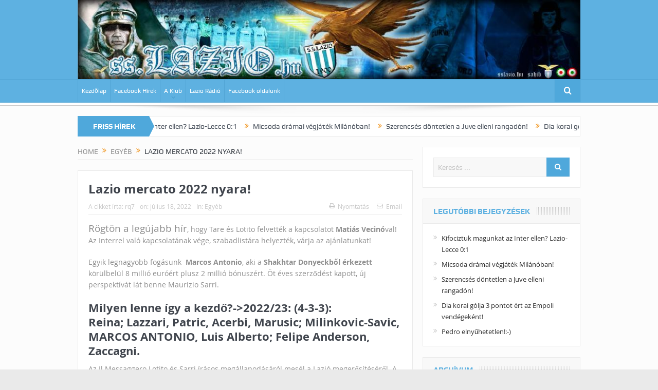

--- FILE ---
content_type: text/html; charset=UTF-8
request_url: https://sslazio.hu/2022/07/18/lazio-mercato-2022-nyara/
body_size: 66027
content:
<!DOCTYPE html>
<!--[if lt IE 7]>      <html class="no-js lt-ie9 lt-ie8 lt-ie7" lang="hu"> <![endif]-->
<!--[if IE 7]>         <html class="no-js lt-ie9 lt-ie8" lang="hu"> <![endif]-->
<!--[if IE 8]>         <html class="no-js lt-ie9" lang="hu"> <![endif]-->
<!--[if gt IE 8]><!--> <html class="no-js" lang="hu"> <!--<![endif]-->
    <head>
	<meta charset="UTF-8" />
        <meta http-equiv="X-UA-Compatible" content="IE=edge,chrome=1">
	<title>Lazio mercato 2022 nyara! - sslazio</title>
	<link rel="profile" href="https://gmpg.org/xfn/11">
	<link rel="pingback" href="https://sslazio.hu/xmlrpc.php">

<meta name="viewport" content="width=device-width, initial-scale=1, maximum-scale=1">
<link rel="shortcut icon" href="" />
<link rel="apple-touch-icon" href="https://sslazio.hu/wp-content/themes/goodnews5/apple-touch-icon-precomposed.png" />

<link rel="pingback" href="https://sslazio.hu/xmlrpc.php" />
        <!--[if lt IE 9]>
	<script src="https://sslazio.hu/wp-content/themes/goodnews5/framework/helpers/js/html5.js"></script>
	<script src="https://sslazio.hu/wp-content/themes/goodnews5/framework/helpers/js/IE9.js"></script>
	<![endif]-->
	<meta name='robots' content='index, follow, max-image-preview:large, max-snippet:-1, max-video-preview:-1' />

	<!-- This site is optimized with the Yoast SEO Premium plugin v21.0 (Yoast SEO v21.0) - https://yoast.com/wordpress/plugins/seo/ -->
	<link rel="canonical" href="https://sslazio.hu/2022/07/18/lazio-mercato-2022-nyara/" />
	<meta property="og:locale" content="hu_HU" />
	<meta property="og:type" content="article" />
	<meta property="og:title" content="Lazio mercato 2022 nyara!" />
	<meta property="og:description" content="Rögtön a legújabb hír, hogy Tare és Lotito felvették a kapcsolatot Matiás Vecinóval! Az Interrel való kapcsolatának vége, szabadlistára helyezték, várja az ajánlatunkat! Egyik legnagyobb fogásunk  Marcos Antonio, aki a Shakhtar Donyeckből érkezett körülbelül 8 millió euróért plusz 2 millió bónuszért. Öt éves szerződést kapott, új perspektívát lát benne Maurizio Sarri. Milyen lenne így a [&hellip;]" />
	<meta property="og:url" content="https://sslazio.hu/2022/07/18/lazio-mercato-2022-nyara/" />
	<meta property="og:site_name" content="sslazio" />
	<meta property="article:publisher" content="https://facebook.com/sslazio.hu" />
	<meta property="article:published_time" content="2022-07-18T10:21:44+00:00" />
	<meta name="author" content="rq7" />
	<meta name="twitter:card" content="summary_large_image" />
	<meta name="twitter:label1" content="Szerző:" />
	<meta name="twitter:data1" content="rq7" />
	<meta name="twitter:label2" content="Becsült olvasási idő" />
	<meta name="twitter:data2" content="2 perc" />
	<script type="application/ld+json" class="yoast-schema-graph">{"@context":"https://schema.org","@graph":[{"@type":"WebPage","@id":"https://sslazio.hu/2022/07/18/lazio-mercato-2022-nyara/","url":"https://sslazio.hu/2022/07/18/lazio-mercato-2022-nyara/","name":"Lazio mercato 2022 nyara! - sslazio","isPartOf":{"@id":"https://sslazio.hu/#website"},"datePublished":"2022-07-18T10:21:44+00:00","dateModified":"2022-07-18T10:21:44+00:00","author":{"@id":"https://sslazio.hu/#/schema/person/e5ac29d0e9b34c1d25bb25ea350de532"},"breadcrumb":{"@id":"https://sslazio.hu/2022/07/18/lazio-mercato-2022-nyara/#breadcrumb"},"inLanguage":"hu","potentialAction":[{"@type":"ReadAction","target":["https://sslazio.hu/2022/07/18/lazio-mercato-2022-nyara/"]}]},{"@type":"BreadcrumbList","@id":"https://sslazio.hu/2022/07/18/lazio-mercato-2022-nyara/#breadcrumb","itemListElement":[{"@type":"ListItem","position":1,"name":"Home","item":"https://sslazio.hu/"},{"@type":"ListItem","position":2,"name":"Lazio mercato 2022 nyara!"}]},{"@type":"WebSite","@id":"https://sslazio.hu/#website","url":"https://sslazio.hu/","name":"sslazio","description":"Magyarország Első Lazio Szurkolói Oldala és Közössége","potentialAction":[{"@type":"SearchAction","target":{"@type":"EntryPoint","urlTemplate":"https://sslazio.hu/?s={search_term_string}"},"query-input":"required name=search_term_string"}],"inLanguage":"hu"},{"@type":"Person","@id":"https://sslazio.hu/#/schema/person/e5ac29d0e9b34c1d25bb25ea350de532","name":"rq7","image":{"@type":"ImageObject","inLanguage":"hu","@id":"https://sslazio.hu/#/schema/person/image/","url":"https://secure.gravatar.com/avatar/bdc998c4835f8636f67168e3c504242e?s=96&d=mm&r=g","contentUrl":"https://secure.gravatar.com/avatar/bdc998c4835f8636f67168e3c504242e?s=96&d=mm&r=g","caption":"rq7"},"url":"https://sslazio.hu/author/rq7/"}]}</script>
	<!-- / Yoast SEO Premium plugin. -->


<link rel='dns-prefetch' href='//fonts.googleapis.com' />
<link rel="alternate" type="application/rss+xml" title="sslazio &raquo; hírcsatorna" href="https://sslazio.hu/feed/" />
<script type="text/javascript">
window._wpemojiSettings = {"baseUrl":"https:\/\/s.w.org\/images\/core\/emoji\/14.0.0\/72x72\/","ext":".png","svgUrl":"https:\/\/s.w.org\/images\/core\/emoji\/14.0.0\/svg\/","svgExt":".svg","source":{"concatemoji":"https:\/\/sslazio.hu\/wp-includes\/js\/wp-emoji-release.min.js?ver=6.3.7"}};
/*! This file is auto-generated */
!function(i,n){var o,s,e;function c(e){try{var t={supportTests:e,timestamp:(new Date).valueOf()};sessionStorage.setItem(o,JSON.stringify(t))}catch(e){}}function p(e,t,n){e.clearRect(0,0,e.canvas.width,e.canvas.height),e.fillText(t,0,0);var t=new Uint32Array(e.getImageData(0,0,e.canvas.width,e.canvas.height).data),r=(e.clearRect(0,0,e.canvas.width,e.canvas.height),e.fillText(n,0,0),new Uint32Array(e.getImageData(0,0,e.canvas.width,e.canvas.height).data));return t.every(function(e,t){return e===r[t]})}function u(e,t,n){switch(t){case"flag":return n(e,"\ud83c\udff3\ufe0f\u200d\u26a7\ufe0f","\ud83c\udff3\ufe0f\u200b\u26a7\ufe0f")?!1:!n(e,"\ud83c\uddfa\ud83c\uddf3","\ud83c\uddfa\u200b\ud83c\uddf3")&&!n(e,"\ud83c\udff4\udb40\udc67\udb40\udc62\udb40\udc65\udb40\udc6e\udb40\udc67\udb40\udc7f","\ud83c\udff4\u200b\udb40\udc67\u200b\udb40\udc62\u200b\udb40\udc65\u200b\udb40\udc6e\u200b\udb40\udc67\u200b\udb40\udc7f");case"emoji":return!n(e,"\ud83e\udef1\ud83c\udffb\u200d\ud83e\udef2\ud83c\udfff","\ud83e\udef1\ud83c\udffb\u200b\ud83e\udef2\ud83c\udfff")}return!1}function f(e,t,n){var r="undefined"!=typeof WorkerGlobalScope&&self instanceof WorkerGlobalScope?new OffscreenCanvas(300,150):i.createElement("canvas"),a=r.getContext("2d",{willReadFrequently:!0}),o=(a.textBaseline="top",a.font="600 32px Arial",{});return e.forEach(function(e){o[e]=t(a,e,n)}),o}function t(e){var t=i.createElement("script");t.src=e,t.defer=!0,i.head.appendChild(t)}"undefined"!=typeof Promise&&(o="wpEmojiSettingsSupports",s=["flag","emoji"],n.supports={everything:!0,everythingExceptFlag:!0},e=new Promise(function(e){i.addEventListener("DOMContentLoaded",e,{once:!0})}),new Promise(function(t){var n=function(){try{var e=JSON.parse(sessionStorage.getItem(o));if("object"==typeof e&&"number"==typeof e.timestamp&&(new Date).valueOf()<e.timestamp+604800&&"object"==typeof e.supportTests)return e.supportTests}catch(e){}return null}();if(!n){if("undefined"!=typeof Worker&&"undefined"!=typeof OffscreenCanvas&&"undefined"!=typeof URL&&URL.createObjectURL&&"undefined"!=typeof Blob)try{var e="postMessage("+f.toString()+"("+[JSON.stringify(s),u.toString(),p.toString()].join(",")+"));",r=new Blob([e],{type:"text/javascript"}),a=new Worker(URL.createObjectURL(r),{name:"wpTestEmojiSupports"});return void(a.onmessage=function(e){c(n=e.data),a.terminate(),t(n)})}catch(e){}c(n=f(s,u,p))}t(n)}).then(function(e){for(var t in e)n.supports[t]=e[t],n.supports.everything=n.supports.everything&&n.supports[t],"flag"!==t&&(n.supports.everythingExceptFlag=n.supports.everythingExceptFlag&&n.supports[t]);n.supports.everythingExceptFlag=n.supports.everythingExceptFlag&&!n.supports.flag,n.DOMReady=!1,n.readyCallback=function(){n.DOMReady=!0}}).then(function(){return e}).then(function(){var e;n.supports.everything||(n.readyCallback(),(e=n.source||{}).concatemoji?t(e.concatemoji):e.wpemoji&&e.twemoji&&(t(e.twemoji),t(e.wpemoji)))}))}((window,document),window._wpemojiSettings);
</script>
<style type="text/css">
img.wp-smiley,
img.emoji {
	display: inline !important;
	border: none !important;
	box-shadow: none !important;
	height: 1em !important;
	width: 1em !important;
	margin: 0 0.07em !important;
	vertical-align: -0.1em !important;
	background: none !important;
	padding: 0 !important;
}
</style>
	<link rel='stylesheet' id='layerslider-css' href='https://sslazio.hu/wp-content/plugins/LayerSlider/static/layerslider/css/layerslider.css?ver=6.8.4' type='text/css' media='all' />
<link rel='stylesheet' id='ls-google-fonts-css' href='https://fonts.googleapis.com/css?family=Lato:100,300,regular,700,900%7COpen+Sans:300%7CIndie+Flower:regular%7COswald:300,regular,700&#038;subset=latin%2Clatin-ext' type='text/css' media='all' />
<link rel='stylesheet' id='wp-block-library-css' href='https://sslazio.hu/wp-includes/css/dist/block-library/style.min.css?ver=6.3.7' type='text/css' media='all' />
<style id='classic-theme-styles-inline-css' type='text/css'>
/*! This file is auto-generated */
.wp-block-button__link{color:#fff;background-color:#32373c;border-radius:9999px;box-shadow:none;text-decoration:none;padding:calc(.667em + 2px) calc(1.333em + 2px);font-size:1.125em}.wp-block-file__button{background:#32373c;color:#fff;text-decoration:none}
</style>
<style id='global-styles-inline-css' type='text/css'>
body{--wp--preset--color--black: #000000;--wp--preset--color--cyan-bluish-gray: #abb8c3;--wp--preset--color--white: #ffffff;--wp--preset--color--pale-pink: #f78da7;--wp--preset--color--vivid-red: #cf2e2e;--wp--preset--color--luminous-vivid-orange: #ff6900;--wp--preset--color--luminous-vivid-amber: #fcb900;--wp--preset--color--light-green-cyan: #7bdcb5;--wp--preset--color--vivid-green-cyan: #00d084;--wp--preset--color--pale-cyan-blue: #8ed1fc;--wp--preset--color--vivid-cyan-blue: #0693e3;--wp--preset--color--vivid-purple: #9b51e0;--wp--preset--gradient--vivid-cyan-blue-to-vivid-purple: linear-gradient(135deg,rgba(6,147,227,1) 0%,rgb(155,81,224) 100%);--wp--preset--gradient--light-green-cyan-to-vivid-green-cyan: linear-gradient(135deg,rgb(122,220,180) 0%,rgb(0,208,130) 100%);--wp--preset--gradient--luminous-vivid-amber-to-luminous-vivid-orange: linear-gradient(135deg,rgba(252,185,0,1) 0%,rgba(255,105,0,1) 100%);--wp--preset--gradient--luminous-vivid-orange-to-vivid-red: linear-gradient(135deg,rgba(255,105,0,1) 0%,rgb(207,46,46) 100%);--wp--preset--gradient--very-light-gray-to-cyan-bluish-gray: linear-gradient(135deg,rgb(238,238,238) 0%,rgb(169,184,195) 100%);--wp--preset--gradient--cool-to-warm-spectrum: linear-gradient(135deg,rgb(74,234,220) 0%,rgb(151,120,209) 20%,rgb(207,42,186) 40%,rgb(238,44,130) 60%,rgb(251,105,98) 80%,rgb(254,248,76) 100%);--wp--preset--gradient--blush-light-purple: linear-gradient(135deg,rgb(255,206,236) 0%,rgb(152,150,240) 100%);--wp--preset--gradient--blush-bordeaux: linear-gradient(135deg,rgb(254,205,165) 0%,rgb(254,45,45) 50%,rgb(107,0,62) 100%);--wp--preset--gradient--luminous-dusk: linear-gradient(135deg,rgb(255,203,112) 0%,rgb(199,81,192) 50%,rgb(65,88,208) 100%);--wp--preset--gradient--pale-ocean: linear-gradient(135deg,rgb(255,245,203) 0%,rgb(182,227,212) 50%,rgb(51,167,181) 100%);--wp--preset--gradient--electric-grass: linear-gradient(135deg,rgb(202,248,128) 0%,rgb(113,206,126) 100%);--wp--preset--gradient--midnight: linear-gradient(135deg,rgb(2,3,129) 0%,rgb(40,116,252) 100%);--wp--preset--font-size--small: 13px;--wp--preset--font-size--medium: 20px;--wp--preset--font-size--large: 36px;--wp--preset--font-size--x-large: 42px;--wp--preset--spacing--20: 0.44rem;--wp--preset--spacing--30: 0.67rem;--wp--preset--spacing--40: 1rem;--wp--preset--spacing--50: 1.5rem;--wp--preset--spacing--60: 2.25rem;--wp--preset--spacing--70: 3.38rem;--wp--preset--spacing--80: 5.06rem;--wp--preset--shadow--natural: 6px 6px 9px rgba(0, 0, 0, 0.2);--wp--preset--shadow--deep: 12px 12px 50px rgba(0, 0, 0, 0.4);--wp--preset--shadow--sharp: 6px 6px 0px rgba(0, 0, 0, 0.2);--wp--preset--shadow--outlined: 6px 6px 0px -3px rgba(255, 255, 255, 1), 6px 6px rgba(0, 0, 0, 1);--wp--preset--shadow--crisp: 6px 6px 0px rgba(0, 0, 0, 1);}:where(.is-layout-flex){gap: 0.5em;}:where(.is-layout-grid){gap: 0.5em;}body .is-layout-flow > .alignleft{float: left;margin-inline-start: 0;margin-inline-end: 2em;}body .is-layout-flow > .alignright{float: right;margin-inline-start: 2em;margin-inline-end: 0;}body .is-layout-flow > .aligncenter{margin-left: auto !important;margin-right: auto !important;}body .is-layout-constrained > .alignleft{float: left;margin-inline-start: 0;margin-inline-end: 2em;}body .is-layout-constrained > .alignright{float: right;margin-inline-start: 2em;margin-inline-end: 0;}body .is-layout-constrained > .aligncenter{margin-left: auto !important;margin-right: auto !important;}body .is-layout-constrained > :where(:not(.alignleft):not(.alignright):not(.alignfull)){max-width: var(--wp--style--global--content-size);margin-left: auto !important;margin-right: auto !important;}body .is-layout-constrained > .alignwide{max-width: var(--wp--style--global--wide-size);}body .is-layout-flex{display: flex;}body .is-layout-flex{flex-wrap: wrap;align-items: center;}body .is-layout-flex > *{margin: 0;}body .is-layout-grid{display: grid;}body .is-layout-grid > *{margin: 0;}:where(.wp-block-columns.is-layout-flex){gap: 2em;}:where(.wp-block-columns.is-layout-grid){gap: 2em;}:where(.wp-block-post-template.is-layout-flex){gap: 1.25em;}:where(.wp-block-post-template.is-layout-grid){gap: 1.25em;}.has-black-color{color: var(--wp--preset--color--black) !important;}.has-cyan-bluish-gray-color{color: var(--wp--preset--color--cyan-bluish-gray) !important;}.has-white-color{color: var(--wp--preset--color--white) !important;}.has-pale-pink-color{color: var(--wp--preset--color--pale-pink) !important;}.has-vivid-red-color{color: var(--wp--preset--color--vivid-red) !important;}.has-luminous-vivid-orange-color{color: var(--wp--preset--color--luminous-vivid-orange) !important;}.has-luminous-vivid-amber-color{color: var(--wp--preset--color--luminous-vivid-amber) !important;}.has-light-green-cyan-color{color: var(--wp--preset--color--light-green-cyan) !important;}.has-vivid-green-cyan-color{color: var(--wp--preset--color--vivid-green-cyan) !important;}.has-pale-cyan-blue-color{color: var(--wp--preset--color--pale-cyan-blue) !important;}.has-vivid-cyan-blue-color{color: var(--wp--preset--color--vivid-cyan-blue) !important;}.has-vivid-purple-color{color: var(--wp--preset--color--vivid-purple) !important;}.has-black-background-color{background-color: var(--wp--preset--color--black) !important;}.has-cyan-bluish-gray-background-color{background-color: var(--wp--preset--color--cyan-bluish-gray) !important;}.has-white-background-color{background-color: var(--wp--preset--color--white) !important;}.has-pale-pink-background-color{background-color: var(--wp--preset--color--pale-pink) !important;}.has-vivid-red-background-color{background-color: var(--wp--preset--color--vivid-red) !important;}.has-luminous-vivid-orange-background-color{background-color: var(--wp--preset--color--luminous-vivid-orange) !important;}.has-luminous-vivid-amber-background-color{background-color: var(--wp--preset--color--luminous-vivid-amber) !important;}.has-light-green-cyan-background-color{background-color: var(--wp--preset--color--light-green-cyan) !important;}.has-vivid-green-cyan-background-color{background-color: var(--wp--preset--color--vivid-green-cyan) !important;}.has-pale-cyan-blue-background-color{background-color: var(--wp--preset--color--pale-cyan-blue) !important;}.has-vivid-cyan-blue-background-color{background-color: var(--wp--preset--color--vivid-cyan-blue) !important;}.has-vivid-purple-background-color{background-color: var(--wp--preset--color--vivid-purple) !important;}.has-black-border-color{border-color: var(--wp--preset--color--black) !important;}.has-cyan-bluish-gray-border-color{border-color: var(--wp--preset--color--cyan-bluish-gray) !important;}.has-white-border-color{border-color: var(--wp--preset--color--white) !important;}.has-pale-pink-border-color{border-color: var(--wp--preset--color--pale-pink) !important;}.has-vivid-red-border-color{border-color: var(--wp--preset--color--vivid-red) !important;}.has-luminous-vivid-orange-border-color{border-color: var(--wp--preset--color--luminous-vivid-orange) !important;}.has-luminous-vivid-amber-border-color{border-color: var(--wp--preset--color--luminous-vivid-amber) !important;}.has-light-green-cyan-border-color{border-color: var(--wp--preset--color--light-green-cyan) !important;}.has-vivid-green-cyan-border-color{border-color: var(--wp--preset--color--vivid-green-cyan) !important;}.has-pale-cyan-blue-border-color{border-color: var(--wp--preset--color--pale-cyan-blue) !important;}.has-vivid-cyan-blue-border-color{border-color: var(--wp--preset--color--vivid-cyan-blue) !important;}.has-vivid-purple-border-color{border-color: var(--wp--preset--color--vivid-purple) !important;}.has-vivid-cyan-blue-to-vivid-purple-gradient-background{background: var(--wp--preset--gradient--vivid-cyan-blue-to-vivid-purple) !important;}.has-light-green-cyan-to-vivid-green-cyan-gradient-background{background: var(--wp--preset--gradient--light-green-cyan-to-vivid-green-cyan) !important;}.has-luminous-vivid-amber-to-luminous-vivid-orange-gradient-background{background: var(--wp--preset--gradient--luminous-vivid-amber-to-luminous-vivid-orange) !important;}.has-luminous-vivid-orange-to-vivid-red-gradient-background{background: var(--wp--preset--gradient--luminous-vivid-orange-to-vivid-red) !important;}.has-very-light-gray-to-cyan-bluish-gray-gradient-background{background: var(--wp--preset--gradient--very-light-gray-to-cyan-bluish-gray) !important;}.has-cool-to-warm-spectrum-gradient-background{background: var(--wp--preset--gradient--cool-to-warm-spectrum) !important;}.has-blush-light-purple-gradient-background{background: var(--wp--preset--gradient--blush-light-purple) !important;}.has-blush-bordeaux-gradient-background{background: var(--wp--preset--gradient--blush-bordeaux) !important;}.has-luminous-dusk-gradient-background{background: var(--wp--preset--gradient--luminous-dusk) !important;}.has-pale-ocean-gradient-background{background: var(--wp--preset--gradient--pale-ocean) !important;}.has-electric-grass-gradient-background{background: var(--wp--preset--gradient--electric-grass) !important;}.has-midnight-gradient-background{background: var(--wp--preset--gradient--midnight) !important;}.has-small-font-size{font-size: var(--wp--preset--font-size--small) !important;}.has-medium-font-size{font-size: var(--wp--preset--font-size--medium) !important;}.has-large-font-size{font-size: var(--wp--preset--font-size--large) !important;}.has-x-large-font-size{font-size: var(--wp--preset--font-size--x-large) !important;}
.wp-block-navigation a:where(:not(.wp-element-button)){color: inherit;}
:where(.wp-block-post-template.is-layout-flex){gap: 1.25em;}:where(.wp-block-post-template.is-layout-grid){gap: 1.25em;}
:where(.wp-block-columns.is-layout-flex){gap: 2em;}:where(.wp-block-columns.is-layout-grid){gap: 2em;}
.wp-block-pullquote{font-size: 1.5em;line-height: 1.6;}
</style>
<link rel='stylesheet' id='plugins-css' href='https://sslazio.hu/wp-content/themes/goodnews5/css/plugins.css?ver=6.3.7' type='text/css' media='all' />
<link rel='stylesheet' id='main-css' href='https://sslazio.hu/wp-content/themes/goodnews5/css/main.css?ver=6.3.7' type='text/css' media='all' />
<link rel='stylesheet' id='responsive-css' href='https://sslazio.hu/wp-content/themes/goodnews5/css/media.css?ver=6.3.7' type='text/css' media='all' />
<link rel='stylesheet' id='style-css' href='https://sslazio.hu/wp-content/themes/goodnews5/style.css?ver=6.3.7' type='text/css' media='all' />
<link rel='stylesheet' id='black-style-css' href='https://sslazio.hu/wp-content/themes/goodnews5/css/blue.css?ver=6.3.7' type='text/css' media='all' />
<script type='text/javascript' id='layerslider-greensock-js-extra'>
/* <![CDATA[ */
var LS_Meta = {"v":"6.8.4"};
/* ]]> */
</script>
<script type='text/javascript' src='https://sslazio.hu/wp-content/plugins/LayerSlider/static/layerslider/js/greensock.js?ver=1.19.0' id='layerslider-greensock-js'></script>
<script type='text/javascript' src='https://sslazio.hu/wp-includes/js/jquery/jquery.min.js?ver=3.7.0' id='jquery-core-js'></script>
<script type='text/javascript' src='https://sslazio.hu/wp-includes/js/jquery/jquery-migrate.min.js?ver=3.4.1' id='jquery-migrate-js'></script>
<script type='text/javascript' src='https://sslazio.hu/wp-content/plugins/LayerSlider/static/layerslider/js/layerslider.kreaturamedia.jquery.js?ver=6.8.4' id='layerslider-js'></script>
<script type='text/javascript' src='https://sslazio.hu/wp-content/plugins/LayerSlider/static/layerslider/js/layerslider.transitions.js?ver=6.8.4' id='layerslider-transitions-js'></script>
<script></script><meta name="generator" content="Powered by LayerSlider 6.8.4 - Multi-Purpose, Responsive, Parallax, Mobile-Friendly Slider Plugin for WordPress." />
<!-- LayerSlider updates and docs at: https://layerslider.kreaturamedia.com -->
<link rel="https://api.w.org/" href="https://sslazio.hu/wp-json/" /><link rel="alternate" type="application/json" href="https://sslazio.hu/wp-json/wp/v2/posts/3481" /><link rel="EditURI" type="application/rsd+xml" title="RSD" href="https://sslazio.hu/xmlrpc.php?rsd" />
<meta name="generator" content="WordPress 6.3.7" />
<link rel='shortlink' href='https://sslazio.hu/?p=3481' />
<link rel="alternate" type="application/json+oembed" href="https://sslazio.hu/wp-json/oembed/1.0/embed?url=https%3A%2F%2Fsslazio.hu%2F2022%2F07%2F18%2Flazio-mercato-2022-nyara%2F" />
<link rel="alternate" type="text/xml+oembed" href="https://sslazio.hu/wp-json/oembed/1.0/embed?url=https%3A%2F%2Fsslazio.hu%2F2022%2F07%2F18%2Flazio-mercato-2022-nyara%2F&#038;format=xml" />
<meta name="generator" content="Powered by WPBakery Page Builder - drag and drop page builder for WordPress."/>
<link rel="icon" href="https://sslazio.hu/wp-content/uploads/2017/03/cropped-laziofej-32x32.jpg" sizes="32x32" />
<link rel="icon" href="https://sslazio.hu/wp-content/uploads/2017/03/cropped-laziofej-192x192.jpg" sizes="192x192" />
<link rel="apple-touch-icon" href="https://sslazio.hu/wp-content/uploads/2017/03/cropped-laziofej-180x180.jpg" />
<meta name="msapplication-TileImage" content="https://sslazio.hu/wp-content/uploads/2017/03/cropped-laziofej-270x270.jpg" />
<style type="text/css" title="dynamic-css" class="options-output">body{color:#8e8e8e;}</style><style type="text/css">
    
.header > .inner, .header .logo {
line-height: 154px;
height: 154px;
}
/* Category background */
</style>
<noscript><style> .wpb_animate_when_almost_visible { opacity: 1; }</style></noscript>    </head>
    <body data-rsssl=1 class="post-template-default single single-post postid-3481 single-format-standard right-sidebar singular layout-boxed fade-imgs-in-appear navigation_highlight_ancestor ticker_has_live_time time_in_twelve_format smooth_scroll_enable wpb-js-composer js-comp-ver-7.0 vc_responsive" itemscope="itemscope" itemtype="http://schema.org/WebPage">
    
        <!--[if lt IE 7]>
            <p class="browsehappy">You are using an <strong>outdated</strong> browser. Please <a href="http://browsehappy.com/">upgrade your browser</a> to improve your experience.</p>
        <![endif]-->
        <div class="boxed-wrap clearfix">
	    <div id="header-wrapper">
                                    <header class="header " itemscope="itemscope" itemtype="http://schema.org/WPHeader" role="banner">
                <div class="inner">
						                    <div class="logo">
					                    <a href="https://sslazio.hu">
		                                                    <img src="https://sslazio.hu/wp-content/uploads/2017/03/laziofej.jpg" alt="sslazio" width="1021" height="163" />
                                                                    <img class="mom_retina_logo" src="https://sslazio.hu/wp-content/uploads/2017/03/laziofej.jpg" width="1021" height="163" alt="sslazio" />
                        		                    </a>

					
                    </div>
                                        <div class="header-right">
                                  		<div class="mom-e3lanat-wrap  ">
	<div class="mom-e3lanat " style="">
		<div class="mom-e3lanat-inner">
		
		</div>
	</div>	<!--Mom ads-->
	</div>
                    </div> <!--header right-->
                    
                <div class="clear"></div>
                </div>
            </header>
	    	    </div> <!--header wrap-->
                                    <nav id="navigation" itemtype="http://schema.org/SiteNavigationElement" itemscope="itemscope" role="navigation" class="dd-effect-slide ">
                <div class="navigation-inner">
                <div class="inner">
                                                                <ul id="menu-primary-menu" class="main-menu mom_visibility_desktop"><li id="menu-item-1345" class="menu-item menu-item-type-custom menu-item-object-custom menu-item-home mom_default_menu_item menu-item-depth-0"><a href="https://sslazio.hu/">Kezdőlap</a></li>
<li id="menu-item-1346" class="menu-item menu-item-type-post_type menu-item-object-page mom_default_menu_item menu-item-depth-0"><a href="https://sslazio.hu/sslazio-facebook-hirek/">Facebook Hírek</a></li>
<li id="menu-item-1347" class="menu-item menu-item-type-post_type menu-item-object-page menu-item-has-children menu-parent-item mom_default_menu_item menu-item-depth-0"><a href="https://sslazio.hu/a-klub/">A Klub</a>
<ul class="sub-menu ">
	<li id="menu-item-1348" class="menu-item menu-item-type-post_type menu-item-object-page mom_default_menu_item active menu-item-depth-1"><a href="https://sslazio.hu/a-klub/eletrajzok/">Életrajzok</a></li>
	<li id="menu-item-1349" class="menu-item menu-item-type-post_type menu-item-object-page mom_default_menu_item menu-item-depth-1"><a href="https://sslazio.hu/a-klub/formello/">Formello</a></li>
	<li id="menu-item-1350" class="menu-item menu-item-type-post_type menu-item-object-page mom_default_menu_item menu-item-depth-1"><a href="https://sslazio.hu/a-klub/stadio-olimpico/">Stadio Olimpico</a></li>
	<li id="menu-item-1351" class="menu-item menu-item-type-post_type menu-item-object-page mom_default_menu_item menu-item-depth-1"><a href="https://sslazio.hu/a-klub/tortenelem/">Történelem</a></li>
	<li id="menu-item-1352" class="menu-item menu-item-type-post_type menu-item-object-page mom_default_menu_item menu-item-depth-1"><a href="https://sslazio.hu/a-klub/trofea-vitrin/">Trófea vitrin</a></li>
	<li id="menu-item-1353" class="menu-item menu-item-type-post_type menu-item-object-page mom_default_menu_item menu-item-depth-1"><a href="https://sslazio.hu/a-szurkolok/">A szurkolók</a></li>
	<li id="menu-item-1354" class="menu-item menu-item-type-post_type menu-item-object-page mom_default_menu_item menu-item-depth-1"><a href="https://sslazio.hu/a-szurkolok/a-lazialita/">A Lazialitá</a></li>
	<li id="menu-item-1355" class="menu-item menu-item-type-post_type menu-item-object-page mom_default_menu_item menu-item-depth-1"><a href="https://sslazio.hu/a-szurkolok/barat-vagy-ellenseg/">Barát vagy ellenség?</a></li>
	<li id="menu-item-1356" class="menu-item menu-item-type-post_type menu-item-object-page mom_default_menu_item menu-item-depth-1"><a href="https://sslazio.hu/a-szurkolok/curva-nord/">Curva Nord</a></li>
	<li id="menu-item-1357" class="menu-item menu-item-type-post_type menu-item-object-page mom_default_menu_item menu-item-depth-1"><a href="https://sslazio.hu/a-szurkolok/dalszovegek/">Dalszövegek</a></li>
	<li id="menu-item-1358" class="menu-item menu-item-type-post_type menu-item-object-page mom_default_menu_item menu-item-depth-1"><a href="https://sslazio.hu/a-szurkolok/derby-della-capitale/">Derby Della Capitale</a></li>
	<li id="menu-item-1359" class="menu-item menu-item-type-post_type menu-item-object-page mom_default_menu_item menu-item-depth-1"><a href="https://sslazio.hu/a-szurkolok/gabriele-sandri/">Gabriele Sandri</a></li>
	<li id="menu-item-1360" class="menu-item menu-item-type-post_type menu-item-object-page mom_default_menu_item menu-item-depth-1"><a href="https://sslazio.hu/a-szurkolok/irriducibili/">Irriducibili</a></li>
	<li id="menu-item-1361" class="menu-item menu-item-type-post_type menu-item-object-page mom_default_menu_item menu-item-depth-1"><a href="https://sslazio.hu/a-szurkolok/szurkoloi-csoportok-1970-2010/">Szurkolói csoportok [1970-2010]</a></li>
	<li id="menu-item-1362" class="menu-item menu-item-type-post_type menu-item-object-page mom_default_menu_item menu-item-depth-1"><a href="https://sslazio.hu/a-szurkolok/vincenzo-paparelli/">Vincenzo Paparelli</a></li>
</ul>
<i class='responsive-caret'></i>
</li>
<li id="menu-item-1363" class="menu-item menu-item-type-post_type menu-item-object-page mom_default_menu_item menu-item-depth-0"><a href="https://sslazio.hu/lazio-radio/">Lazio Rádió</a></li>
<li id="menu-item-1364" class="menu-item menu-item-type-post_type menu-item-object-page mom_default_menu_item menu-item-depth-0"><a href="https://sslazio.hu/facebook-oldalunk/">Facebook oldalunk</a></li>
</ul>                                                                <div class="device-menu-wrap mom_visibility_device">
                        <div id="menu-holder" class="device-menu-holder">
                            <i class="fa-icon-align-justify mh-icon"></i> <span class="the_menu_holder_area"><i class="dmh-icon"></i>Menu</span><i class="mh-caret"></i>
                        </div>
                        <ul id="menu-primary-menu-1" class="device-menu mom_visibility_device"><li id="menu-item-1345" class="menu-item menu-item-type-custom menu-item-object-custom menu-item-home mom_default_menu_item menu-item-depth-0"><a href="https://sslazio.hu/">Kezdőlap</a></li>
<li id="menu-item-1346" class="menu-item menu-item-type-post_type menu-item-object-page mom_default_menu_item menu-item-depth-0"><a href="https://sslazio.hu/sslazio-facebook-hirek/">Facebook Hírek</a></li>
<li id="menu-item-1347" class="menu-item menu-item-type-post_type menu-item-object-page menu-item-has-children menu-parent-item mom_default_menu_item menu-item-depth-0"><a href="https://sslazio.hu/a-klub/">A Klub</a>
<ul class="sub-menu ">
	<li id="menu-item-1348" class="menu-item menu-item-type-post_type menu-item-object-page mom_default_menu_item active menu-item-depth-1"><a href="https://sslazio.hu/a-klub/eletrajzok/">Életrajzok</a></li>
	<li id="menu-item-1349" class="menu-item menu-item-type-post_type menu-item-object-page mom_default_menu_item menu-item-depth-1"><a href="https://sslazio.hu/a-klub/formello/">Formello</a></li>
	<li id="menu-item-1350" class="menu-item menu-item-type-post_type menu-item-object-page mom_default_menu_item menu-item-depth-1"><a href="https://sslazio.hu/a-klub/stadio-olimpico/">Stadio Olimpico</a></li>
	<li id="menu-item-1351" class="menu-item menu-item-type-post_type menu-item-object-page mom_default_menu_item menu-item-depth-1"><a href="https://sslazio.hu/a-klub/tortenelem/">Történelem</a></li>
	<li id="menu-item-1352" class="menu-item menu-item-type-post_type menu-item-object-page mom_default_menu_item menu-item-depth-1"><a href="https://sslazio.hu/a-klub/trofea-vitrin/">Trófea vitrin</a></li>
	<li id="menu-item-1353" class="menu-item menu-item-type-post_type menu-item-object-page mom_default_menu_item menu-item-depth-1"><a href="https://sslazio.hu/a-szurkolok/">A szurkolók</a></li>
	<li id="menu-item-1354" class="menu-item menu-item-type-post_type menu-item-object-page mom_default_menu_item menu-item-depth-1"><a href="https://sslazio.hu/a-szurkolok/a-lazialita/">A Lazialitá</a></li>
	<li id="menu-item-1355" class="menu-item menu-item-type-post_type menu-item-object-page mom_default_menu_item menu-item-depth-1"><a href="https://sslazio.hu/a-szurkolok/barat-vagy-ellenseg/">Barát vagy ellenség?</a></li>
	<li id="menu-item-1356" class="menu-item menu-item-type-post_type menu-item-object-page mom_default_menu_item menu-item-depth-1"><a href="https://sslazio.hu/a-szurkolok/curva-nord/">Curva Nord</a></li>
	<li id="menu-item-1357" class="menu-item menu-item-type-post_type menu-item-object-page mom_default_menu_item menu-item-depth-1"><a href="https://sslazio.hu/a-szurkolok/dalszovegek/">Dalszövegek</a></li>
	<li id="menu-item-1358" class="menu-item menu-item-type-post_type menu-item-object-page mom_default_menu_item menu-item-depth-1"><a href="https://sslazio.hu/a-szurkolok/derby-della-capitale/">Derby Della Capitale</a></li>
	<li id="menu-item-1359" class="menu-item menu-item-type-post_type menu-item-object-page mom_default_menu_item menu-item-depth-1"><a href="https://sslazio.hu/a-szurkolok/gabriele-sandri/">Gabriele Sandri</a></li>
	<li id="menu-item-1360" class="menu-item menu-item-type-post_type menu-item-object-page mom_default_menu_item menu-item-depth-1"><a href="https://sslazio.hu/a-szurkolok/irriducibili/">Irriducibili</a></li>
	<li id="menu-item-1361" class="menu-item menu-item-type-post_type menu-item-object-page mom_default_menu_item menu-item-depth-1"><a href="https://sslazio.hu/a-szurkolok/szurkoloi-csoportok-1970-2010/">Szurkolói csoportok [1970-2010]</a></li>
	<li id="menu-item-1362" class="menu-item menu-item-type-post_type menu-item-object-page mom_default_menu_item menu-item-depth-1"><a href="https://sslazio.hu/a-szurkolok/vincenzo-paparelli/">Vincenzo Paparelli</a></li>
</ul>
<i class='responsive-caret'></i>
</li>
<li id="menu-item-1363" class="menu-item menu-item-type-post_type menu-item-object-page mom_default_menu_item menu-item-depth-0"><a href="https://sslazio.hu/lazio-radio/">Lazio Rádió</a></li>
<li id="menu-item-1364" class="menu-item menu-item-type-post_type menu-item-object-page mom_default_menu_item menu-item-depth-0"><a href="https://sslazio.hu/facebook-oldalunk/">Facebook oldalunk</a></li>
</ul>                        </div>
                                            		    <div class="nav-buttons">
                                        		                        <span class="nav-button nav-search">
                        <i class="fa-icon-search"></i>
                    </span>
                    <div class="nb-inner-wrap search-wrap border-box">
                        <div class="nb-inner sw-inner">
                        <div class="search-form mom-search-form">
                            <form method="get" action="https://sslazio.hu">
                                <input class="sf" type="text" placeholder="Keresés ..." autocomplete="off" name="s">
                                <button class="button" type="submit"><i class="fa-icon-search"></i></button>
                            </form>
                            <span class="sf-loading"><img src="https://sslazio.hu/wp-content/themes/goodnews5/images/ajax-search-nav.gif" alt="loading..." width="16" height="16"></span>
                        </div>
                    <div class="ajax_search_results">
                    </div> <!--ajax search results-->
                    </div> <!--sw inner-->
                    </div> <!--search wrap-->
                    
        		    </div> <!--nav-buttons-->

                </div>
                </div> <!--nav inner-->
            </nav> <!--Navigation-->
            	    <div class="boxed-content-wrapper clearfix">
                        <div class="nav-shaddow"></div>
                         <div style="margin-top:-17px; margin-bottom:20px;"></div>
            
            <div class="inner">
                        
        <div class="breaking-news">
    <div class="the_ticker" style="margin:0;">
    <div class="bn-title"><span>FRISS HÍREK</span></div>
    <div class="news-ticker " data-timeout="5000">
        <ul>
            <li><i class="fa-icon-double-angle-right"></i><a href="https://sslazio.hu/2025/05/28/kifociztuk-magunkat-az-inter-ellen-lazio-lecce-01/">Kifociztuk magunkat az Inter ellen? Lazio-Lecce 0:1</a></li>
            <li><i class="fa-icon-double-angle-right"></i><a href="https://sslazio.hu/2025/05/20/micsoda-dramai-vegjatek-milanoban/">Micsoda drámai végjáték Milánóban!</a></li>
            <li><i class="fa-icon-double-angle-right"></i><a href="https://sslazio.hu/2025/05/12/szerencses-dontetlen-a-juve-elleni-rangadon/">Szerencsés döntetlen a Juve elleni rangadón!</a></li>
            <li><i class="fa-icon-double-angle-right"></i><a href="https://sslazio.hu/2025/05/05/dia-korai-golja-3-pontot-ert-az-empoli-vendegekent/">Dia korai gólja 3 pontot ért az Empoli vendégeként!</a></li>
            <li><i class="fa-icon-double-angle-right"></i><a href="https://sslazio.hu/2025/04/29/pedro-elnyuhetetlen/">Pedro elnyűhetetlen!:-)</a></li>
            <li><i class="fa-icon-double-angle-right"></i><a href="https://sslazio.hu/2025/04/14/1-1-s-dontetlennel-zarult-a-romai-derbi/">1-1-s döntetlennel zárult a római derbi!</a></li>
            <li><i class="fa-icon-double-angle-right"></i><a href="https://sslazio.hu/2025/04/11/europa-liga-meglegyintett-a-kieses-szele-bennunket-a-negyeddontoben/">Európa Liga: Meglegyintett a kiesés szele bennünket a negyeddöntőben!</a></li>
            <li><i class="fa-icon-double-angle-right"></i><a href="https://sslazio.hu/2025/04/07/atalanta-lazio-0-1-isaksen-beall-es-golt-rug/">Atalanta-Lazio 0-1: Isaksen beáll és gólt rúg!</a></li>
            <li><i class="fa-icon-double-angle-right"></i><a href="https://sslazio.hu/2025/04/01/tavolodik-a-bl-hely-pontot-veszitettunk-a-toro-ellen-otthon/">Távolodik a BL hely, pontot veszítettünk a Toro ellen otthon!</a></li>
            <li><i class="fa-icon-double-angle-right"></i><a href="https://sslazio.hu/2025/03/17/megsemmisito-vereseg-bolognaban/">Megsemmisítő vereség Bolognában!</a></li>
        </ul>
    </div> <!--news ticker-->
    </div>
        </div> <!--breaking news-->
            </div>
    <div class="inner">
        
                            <div class="main_container">
           <div class="main-col">
                                <div class="category-title">
                        <div class="mom_breadcrumb breadcrumb breadcrumbs"><div class="breadcrumbs-plus">
<span itemscope itemtype="http://data-vocabulary.org/Breadcrumb"><a itemprop="url" href="https://sslazio.hu/" class="home"><span itemprop="title">Home</span></a></span> <span class='separator'><i class="sep fa-icon-double-angle-right"></i></span> <span itemscope itemtype="http://data-vocabulary.org/Breadcrumb"><a itemprop="url" href="https://sslazio.hu/category/egyeb/" title="Egyéb"><span itemprop="title">Egyéb</span></a></span> <span class='separator'><i class="sep fa-icon-double-angle-right"></i></span> <span itemprop="name">Lazio mercato 2022 nyara!</span></div></div>                </div>
                                        <div class="base-box blog-post p-single bp-horizontal-share post-3481 post type-post status-publish format-standard category-egyeb"itemscope itemtype="http://schema.org/Article">
  <meta itemscope itemprop="mainEntityOfPage"  itemType="https://schema.org/WebPage" itemid="https://sslazio.hu/2022/07/18/lazio-mercato-2022-nyara/"/>

  <div itemprop="publisher" itemscope itemtype="https://schema.org/Organization">
    <div itemprop="logo" itemscope itemtype="https://schema.org/ImageObject">
      <meta itemprop="url" content="https://sslazio.hu/wp-content/uploads/2017/03/laziofej.jpg">
      <meta itemprop="width" content="1021">
      <meta itemprop="height" content="163">
    </div>
        <meta itemprop="name" content="sslazio">
  </div>
  <meta itemprop="datePublished" content="2022-07-18T10:21:44+02:00"/>
  <meta itemprop="dateModified" content="2022-07-18T10:21:44+02:00"/>


                                   <h1 class="post-tile entry-title" itemprop="headline">Lazio mercato 2022 nyara!</h1>
<div class="mom-post-meta single-post-meta"><span class="author vcard" itemprop="author" itemscope itemtype="https://schema.org/Person">A cikket írta: <span class="fn" itemprop="name"><a href="https://sslazio.hu/author/rq7/">rq7</a></span></span><span>on: <time datetime="2022-07-18T10:21:44+02:00" class="updated">július 18, 2022</time></span><span>In: <a href="https://sslazio.hu/category/egyeb/" title="View all posts in Egyéb">Egyéb</a></span><span></span><div class="post-tools"><a href="javascript:window.print()" rel="nofollow" class="print"><i class="fa-icon-print"> </i>Nyomtatás</a><a href="mailto:?subject=Lazio mercato 2022 nyara!&body=Lazio mercato 2022 nyara! https://sslazio.hu/2022/07/18/lazio-mercato-2022-nyara/" rel="nofollow" class="email"><i class="fa-icon-envelope"> </i>Email</a></div></div><div class="entry-content">
            <p><span style="font-size: 14pt">Rögtön a legújabb hír</span>, hogy Tare és Lotito felvették a kapcsolatot <strong>Matiás Vecinó</strong>val! A<span><span class="">z Interrel való kapcsolatának vége, szabadlistára helyezték, várja az ajánlatunkat!</span></span></p>
<p>Egyik legnagyobb fogásunk <span class=""> </span><strong><span class="">Marcos Antonio</span></strong><span class="">, aki a </span><strong><span class="">Shakhtar Donyeckből érkezett </span></strong>körülbelül 8 millió euróért plusz 2 millió bónuszért. Öt éves szerződést kapott, új perspektívát lát benne Maurizio Sarri.</p>
<h3><span><span class="">Milyen lenne így a kezdő?-&gt;2022/23: </span></span><span>(4-3-3): Reina; Lazzari, Patric, Acerbi, Marusic; Milinkovic-Savic, MARCOS ANTONIO, Luis Alberto; <span class="">Felipe Anderson, Zaccagni.</span></span></h3>
<p><span>Az Il Messaggero Lotito és Sarri írásos megállapodásáról mesél a Lazió megerősítéséről. A már megérkezett neveken kívül &#8222;van még két nagy név&#8221; a titkos listán. Az első Ivan </span><strong><span>Ilic</span></strong><span> , akit már 15 millióért blokkoltak Luis Alberto pótlásaként. És meglepő módon ott van még a </span><strong><span>Zielinski</span></strong><span>, a nagy csapás Milinkovic eladása esetén: Lotito már beszélt erről De Laurentiis-szel, kész eladni </span><strong><span>25-30 millió</span></strong><span> euróért. (Sarri nem aggódik, hiszen a lengyelt már ismeri)</span></p>
<p>Akik itt vannak még és 2027-ig alá is írtak: <strong>Alessio Romagnioli</strong> a Milanból ingyen, <strong>Nicolo Casale</strong> 7 millió euróért jött a Veronától, plusz 3 millió bónusz, <strong>Mario Gila</strong> 6 millióért jött a Realtól, bónusz nélkül és a kapus <strong>Luis Maximiano</strong>, aki 9 millióért jött a Granadából.</p>
<p>FORZA LAZIO</p>
      

    
       <div class="mom-social-share ss-horizontal border-box php-share" data-id="3481">
                    <div class="ss-icon facebook">
                <a href="#" onclick="window.open('http://www.facebook.com/sharer/sharer.php?u=https://sslazio.hu/2022/07/18/lazio-mercato-2022-nyara/', 'Share This', 'menubar=no,toolbar=no,resizable=no,scrollbars=no, width=600,height=455');"><span class="icon"><i class="fa-icon-facebook"></i>Share</span></a>
                <span class="count">0</span>
            </div> <!--icon-->
        
                    <div class="ss-icon twitter">
                <a href="http://twitter.com/share?text=Lazio mercato 2022 nyara!&url=https://sslazio.hu/2022/07/18/lazio-mercato-2022-nyara/" onclick="window.open(this.href, 'Post this on twitter', 'menubar=no,toolbar=no,resizable=no,scrollbars=no,width=600,height=455');"><span class="icon"><i class="fa-icon-twitter"></i>Tweet</span></a>
            </div> <!--icon-->
                                    <div class="ss-icon linkedin">
                <a href="#"
onclick="javascript:window.open('http://www.linkedin.com/shareArticle?mini=true&url=https://sslazio.hu/2022/07/18/lazio-mercato-2022-nyara/&title=Lazio mercato 2022 nyara!&source=https%3A%2F%2Fsslazio.hu', '', 'menubar=no,toolbar=no,resizable=no,scrollbars=no,height=455,width=600');return false;"><span class="icon"><i class="fa-icon-linkedin"></i>Share</span></a>
                <span class="count"></span>
            </div> <!--icon-->
                            <div class="ss-icon pinterest">
                <a href="http://pinterest.com/pin/create/bookmarklet/?media=&amp;
url=https://sslazio.hu/2022/07/18/lazio-mercato-2022-nyara/&amp;
is_video=false&amp;description=Lazio mercato 2022 nyara!"
onclick="javascript:window.open(this.href, '_blank', 'menubar=no,toolbar=no,resizable=no,scrollbars=no,height=455,width=600');return false;"><span class="icon"><i class="fa-icon-pinterest"></i>Share</span></a>
                <span class="count"></span>
            </div> <!--icon-->
                            <div class="clear"></div>
        </div> <!--social share-->

</div> <!-- entry content -->
</div> <!-- base box -->

            <div class="np-posts">
                <ul>
			                    <li class="np-post prev border-box">
			                        <div class="details ">
                            <a href="https://sslazio.hu/2022/05/23/vege-az-idei-szezonnak-a-roma-elott-vegeztunk-a-tabellan/" class="link prev"><i class="fa-icon-double-angle-left"></i>Previous</a>
                            <h3><a href="https://sslazio.hu/2022/05/23/vege-az-idei-szezonnak-a-roma-elott-vegeztunk-a-tabellan/">Vége az idei szezonnak, a Róma előtt végeztünk a tabellán!</a></h3>
                        </div>
                    </li>
		    		                        <li class="np-post next border-box">
			                        <div class="details ">
                            <a href="https://sslazio.hu/2022/08/15/3485/" class="link next"><i class="fa-icon-double-angle-right alignright"></i>Next</a>
                            <h3><a href="https://sslazio.hu/2022/08/15/3485/">Ideges meccset fordítottunk meg a Bologna ellen!</a></h3>
                        </div>
                    </li>
		                    </ul>
            </div> <!-- np posts -->
<h2 class="single-title">About the author</h2>
            <div class="base-box single-box about-the-author">
                <div class="author_avatar"><img alt='' src='https://secure.gravatar.com/avatar/bdc998c4835f8636f67168e3c504242e?s=80&#038;d=mm&#038;r=g' srcset='https://secure.gravatar.com/avatar/bdc998c4835f8636f67168e3c504242e?s=160&#038;d=mm&#038;r=g 2x' class='avatar avatar-80 photo' height='80' width='80' loading='lazy' decoding='async'/></div>
                <div class="author_desc">
                    <h3 calss="vcard author"><span class="fn"><a href="https://sslazio.hu/author/rq7/">rq7</a></span>  </span></h3>
        <p>
			</p>
                 <div class="mom-socials-icons author-social-icons">
        <ul>
                                                                                                   <li class="rss"><a target="_blank" href="https://sslazio.hu/author/rq7/feed/"><i class="fa-icon-rss"></i></a></li>
                                                                                                                                                                        </u>

        <div class="clear"></div>
    </div>

                </div>
	            <div class="clear"></div>

            </div>
                <h2 class="single-title">Related Articles</h2>
            <div class="base-box single-box">
                <ul class="single-related-posts">
	   	     	       <li>
			                        <h4><a itemprop="name" href="https://sslazio.hu/2025/05/28/kifociztuk-magunkat-az-inter-ellen-lazio-lecce-01/">Kifociztuk magunkat az Inter ellen? Lazio-Lecce 0:1</a></h4>
                        <div class="mom-post-meta">
			<time datetime="2025-05-28T09:32:56+02:00">május 28, 2025</time>
			</div>
                </li>

	       <li>
			                        <h4><a itemprop="name" href="https://sslazio.hu/2025/05/20/micsoda-dramai-vegjatek-milanoban/">Micsoda drámai végjáték Milánóban!</a></h4>
                        <div class="mom-post-meta">
			<time datetime="2025-05-20T12:12:08+02:00">május 20, 2025</time>
			</div>
                </li>

	       <li>
			                        <h4><a itemprop="name" href="https://sslazio.hu/2025/05/12/szerencses-dontetlen-a-juve-elleni-rangadon/">Szerencsés döntetlen a Juve elleni rangadón!</a></h4>
                        <div class="mom-post-meta">
			<time datetime="2025-05-12T08:57:31+02:00">május 12, 2025</time>
			</div>
                </li>

</ul>
</div>
            </div> <!--main column-->
                        <div class="clear"></div>
</div> <!--main container-->            
            <div class="sidebar main-sidebar" role="complementary" itemscope="itemscope" itemtype="http://schema.org/WPSideBar">
            <div class="widget widget_search"><div class="search-form default-search-form">
    <form method="get" action="https://sslazio.hu">
        <input class="sf" type="text" placeholder="Keresés ..." autocomplete="off" name="s">
        <button class="button" type="submit"><i class="fa-icon-search"></i></button>
    </form>
</div>
</div>
		<div class="widget widget_recent_entries">
		<div class="widget-head"><h3 class="widget-title"><span>Legutóbbi bejegyzések</span></h3></div>
		<ul>
											<li>
					<a href="https://sslazio.hu/2025/05/28/kifociztuk-magunkat-az-inter-ellen-lazio-lecce-01/">Kifociztuk magunkat az Inter ellen? Lazio-Lecce 0:1</a>
									</li>
											<li>
					<a href="https://sslazio.hu/2025/05/20/micsoda-dramai-vegjatek-milanoban/">Micsoda drámai végjáték Milánóban!</a>
									</li>
											<li>
					<a href="https://sslazio.hu/2025/05/12/szerencses-dontetlen-a-juve-elleni-rangadon/">Szerencsés döntetlen a Juve elleni rangadón!</a>
									</li>
											<li>
					<a href="https://sslazio.hu/2025/05/05/dia-korai-golja-3-pontot-ert-az-empoli-vendegekent/">Dia korai gólja 3 pontot ért az Empoli vendégeként!</a>
									</li>
											<li>
					<a href="https://sslazio.hu/2025/04/29/pedro-elnyuhetetlen/">Pedro elnyűhetetlen!:-)</a>
									</li>
					</ul>

		</div><div class="widget widget_archive"><div class="widget-head"><h3 class="widget-title"><span>Archívum</span></h3></div>
			<ul>
					<li><a href='https://sslazio.hu/2025/05/'>2025. május</a></li>
	<li><a href='https://sslazio.hu/2025/04/'>2025. április</a></li>
	<li><a href='https://sslazio.hu/2025/03/'>2025. március</a></li>
	<li><a href='https://sslazio.hu/2025/02/'>2025. február</a></li>
	<li><a href='https://sslazio.hu/2025/01/'>2025. január</a></li>
	<li><a href='https://sslazio.hu/2024/12/'>2024. december</a></li>
	<li><a href='https://sslazio.hu/2024/11/'>2024. november</a></li>
	<li><a href='https://sslazio.hu/2024/10/'>2024. október</a></li>
	<li><a href='https://sslazio.hu/2024/09/'>2024. szeptember</a></li>
	<li><a href='https://sslazio.hu/2024/08/'>2024. augusztus</a></li>
	<li><a href='https://sslazio.hu/2024/07/'>2024. július</a></li>
	<li><a href='https://sslazio.hu/2024/06/'>2024. június</a></li>
	<li><a href='https://sslazio.hu/2024/05/'>2024. május</a></li>
	<li><a href='https://sslazio.hu/2024/04/'>2024. április</a></li>
	<li><a href='https://sslazio.hu/2024/03/'>2024. március</a></li>
	<li><a href='https://sslazio.hu/2024/02/'>2024. február</a></li>
	<li><a href='https://sslazio.hu/2024/01/'>2024. január</a></li>
	<li><a href='https://sslazio.hu/2023/12/'>2023. december</a></li>
	<li><a href='https://sslazio.hu/2023/11/'>2023. november</a></li>
	<li><a href='https://sslazio.hu/2023/10/'>2023. október</a></li>
	<li><a href='https://sslazio.hu/2023/09/'>2023. szeptember</a></li>
	<li><a href='https://sslazio.hu/2023/08/'>2023. augusztus</a></li>
	<li><a href='https://sslazio.hu/2023/07/'>2023. július</a></li>
	<li><a href='https://sslazio.hu/2023/06/'>2023. június</a></li>
	<li><a href='https://sslazio.hu/2023/05/'>2023. május</a></li>
	<li><a href='https://sslazio.hu/2023/04/'>2023. április</a></li>
	<li><a href='https://sslazio.hu/2023/03/'>2023. március</a></li>
	<li><a href='https://sslazio.hu/2023/02/'>2023. február</a></li>
	<li><a href='https://sslazio.hu/2023/01/'>2023. január</a></li>
	<li><a href='https://sslazio.hu/2022/11/'>2022. november</a></li>
	<li><a href='https://sslazio.hu/2022/10/'>2022. október</a></li>
	<li><a href='https://sslazio.hu/2022/09/'>2022. szeptember</a></li>
	<li><a href='https://sslazio.hu/2022/08/'>2022. augusztus</a></li>
	<li><a href='https://sslazio.hu/2022/07/'>2022. július</a></li>
	<li><a href='https://sslazio.hu/2022/05/'>2022. május</a></li>
	<li><a href='https://sslazio.hu/2022/04/'>2022. április</a></li>
	<li><a href='https://sslazio.hu/2022/03/'>2022. március</a></li>
	<li><a href='https://sslazio.hu/2022/02/'>2022. február</a></li>
	<li><a href='https://sslazio.hu/2022/01/'>2022. január</a></li>
	<li><a href='https://sslazio.hu/2021/12/'>2021. december</a></li>
	<li><a href='https://sslazio.hu/2021/11/'>2021. november</a></li>
	<li><a href='https://sslazio.hu/2021/10/'>2021. október</a></li>
	<li><a href='https://sslazio.hu/2021/09/'>2021. szeptember</a></li>
	<li><a href='https://sslazio.hu/2021/08/'>2021. augusztus</a></li>
	<li><a href='https://sslazio.hu/2021/07/'>2021. július</a></li>
	<li><a href='https://sslazio.hu/2021/06/'>2021. június</a></li>
	<li><a href='https://sslazio.hu/2021/05/'>2021. május</a></li>
	<li><a href='https://sslazio.hu/2021/04/'>2021. április</a></li>
	<li><a href='https://sslazio.hu/2021/03/'>2021. március</a></li>
	<li><a href='https://sslazio.hu/2021/02/'>2021. február</a></li>
	<li><a href='https://sslazio.hu/2021/01/'>2021. január</a></li>
	<li><a href='https://sslazio.hu/2020/12/'>2020. december</a></li>
	<li><a href='https://sslazio.hu/2020/11/'>2020. november</a></li>
	<li><a href='https://sslazio.hu/2020/10/'>2020. október</a></li>
	<li><a href='https://sslazio.hu/2020/09/'>2020. szeptember</a></li>
	<li><a href='https://sslazio.hu/2020/08/'>2020. augusztus</a></li>
	<li><a href='https://sslazio.hu/2020/07/'>2020. július</a></li>
	<li><a href='https://sslazio.hu/2020/06/'>2020. június</a></li>
	<li><a href='https://sslazio.hu/2020/03/'>2020. március</a></li>
	<li><a href='https://sslazio.hu/2020/02/'>2020. február</a></li>
	<li><a href='https://sslazio.hu/2020/01/'>2020. január</a></li>
	<li><a href='https://sslazio.hu/2019/12/'>2019. december</a></li>
	<li><a href='https://sslazio.hu/2019/11/'>2019. november</a></li>
	<li><a href='https://sslazio.hu/2019/10/'>2019. október</a></li>
	<li><a href='https://sslazio.hu/2019/09/'>2019. szeptember</a></li>
	<li><a href='https://sslazio.hu/2019/08/'>2019. augusztus</a></li>
	<li><a href='https://sslazio.hu/2019/07/'>2019. július</a></li>
	<li><a href='https://sslazio.hu/2019/05/'>2019. május</a></li>
	<li><a href='https://sslazio.hu/2019/04/'>2019. április</a></li>
	<li><a href='https://sslazio.hu/2019/03/'>2019. március</a></li>
	<li><a href='https://sslazio.hu/2019/02/'>2019. február</a></li>
	<li><a href='https://sslazio.hu/2019/01/'>2019. január</a></li>
	<li><a href='https://sslazio.hu/2018/12/'>2018. december</a></li>
	<li><a href='https://sslazio.hu/2018/11/'>2018. november</a></li>
	<li><a href='https://sslazio.hu/2018/10/'>2018. október</a></li>
	<li><a href='https://sslazio.hu/2018/09/'>2018. szeptember</a></li>
	<li><a href='https://sslazio.hu/2018/08/'>2018. augusztus</a></li>
	<li><a href='https://sslazio.hu/2018/07/'>2018. július</a></li>
	<li><a href='https://sslazio.hu/2018/05/'>2018. május</a></li>
	<li><a href='https://sslazio.hu/2018/04/'>2018. április</a></li>
	<li><a href='https://sslazio.hu/2018/03/'>2018. március</a></li>
	<li><a href='https://sslazio.hu/2018/02/'>2018. február</a></li>
	<li><a href='https://sslazio.hu/2018/01/'>2018. január</a></li>
	<li><a href='https://sslazio.hu/2017/12/'>2017. december</a></li>
	<li><a href='https://sslazio.hu/2017/11/'>2017. november</a></li>
	<li><a href='https://sslazio.hu/2017/10/'>2017. október</a></li>
	<li><a href='https://sslazio.hu/2017/09/'>2017. szeptember</a></li>
	<li><a href='https://sslazio.hu/2017/08/'>2017. augusztus</a></li>
	<li><a href='https://sslazio.hu/2017/07/'>2017. július</a></li>
	<li><a href='https://sslazio.hu/2017/06/'>2017. június</a></li>
	<li><a href='https://sslazio.hu/2017/05/'>2017. május</a></li>
	<li><a href='https://sslazio.hu/2017/04/'>2017. április</a></li>
	<li><a href='https://sslazio.hu/2017/03/'>2017. március</a></li>
	<li><a href='https://sslazio.hu/2017/02/'>2017. február</a></li>
	<li><a href='https://sslazio.hu/2017/01/'>2017. január</a></li>
	<li><a href='https://sslazio.hu/2016/12/'>2016. december</a></li>
	<li><a href='https://sslazio.hu/2016/11/'>2016. november</a></li>
	<li><a href='https://sslazio.hu/2016/10/'>2016. október</a></li>
	<li><a href='https://sslazio.hu/2016/09/'>2016. szeptember</a></li>
	<li><a href='https://sslazio.hu/2016/08/'>2016. augusztus</a></li>
	<li><a href='https://sslazio.hu/2016/07/'>2016. július</a></li>
	<li><a href='https://sslazio.hu/2016/05/'>2016. május</a></li>
	<li><a href='https://sslazio.hu/2016/04/'>2016. április</a></li>
	<li><a href='https://sslazio.hu/2016/03/'>2016. március</a></li>
	<li><a href='https://sslazio.hu/2016/02/'>2016. február</a></li>
	<li><a href='https://sslazio.hu/2016/01/'>2016. január</a></li>
	<li><a href='https://sslazio.hu/2015/12/'>2015. december</a></li>
	<li><a href='https://sslazio.hu/2015/11/'>2015. november</a></li>
	<li><a href='https://sslazio.hu/2015/10/'>2015. október</a></li>
	<li><a href='https://sslazio.hu/2015/09/'>2015. szeptember</a></li>
	<li><a href='https://sslazio.hu/2015/08/'>2015. augusztus</a></li>
	<li><a href='https://sslazio.hu/2015/07/'>2015. július</a></li>
	<li><a href='https://sslazio.hu/2015/06/'>2015. június</a></li>
	<li><a href='https://sslazio.hu/2015/05/'>2015. május</a></li>
	<li><a href='https://sslazio.hu/2015/04/'>2015. április</a></li>
	<li><a href='https://sslazio.hu/2015/03/'>2015. március</a></li>
	<li><a href='https://sslazio.hu/2015/02/'>2015. február</a></li>
	<li><a href='https://sslazio.hu/2015/01/'>2015. január</a></li>
	<li><a href='https://sslazio.hu/2014/12/'>2014. december</a></li>
	<li><a href='https://sslazio.hu/2014/11/'>2014. november</a></li>
	<li><a href='https://sslazio.hu/2014/10/'>2014. október</a></li>
	<li><a href='https://sslazio.hu/2014/09/'>2014. szeptember</a></li>
	<li><a href='https://sslazio.hu/2014/08/'>2014. augusztus</a></li>
	<li><a href='https://sslazio.hu/2014/07/'>2014. július</a></li>
	<li><a href='https://sslazio.hu/2014/06/'>2014. június</a></li>
	<li><a href='https://sslazio.hu/2014/05/'>2014. május</a></li>
	<li><a href='https://sslazio.hu/2014/04/'>2014. április</a></li>
	<li><a href='https://sslazio.hu/2014/03/'>2014. március</a></li>
	<li><a href='https://sslazio.hu/2014/02/'>2014. február</a></li>
	<li><a href='https://sslazio.hu/2014/01/'>2014. január</a></li>
	<li><a href='https://sslazio.hu/2013/12/'>2013. december</a></li>
	<li><a href='https://sslazio.hu/2013/11/'>2013. november</a></li>
	<li><a href='https://sslazio.hu/2013/10/'>2013. október</a></li>
	<li><a href='https://sslazio.hu/2013/09/'>2013. szeptember</a></li>
	<li><a href='https://sslazio.hu/2013/08/'>2013. augusztus</a></li>
	<li><a href='https://sslazio.hu/2013/07/'>2013. július</a></li>
	<li><a href='https://sslazio.hu/2013/06/'>2013. június</a></li>
	<li><a href='https://sslazio.hu/2013/05/'>2013. május</a></li>
	<li><a href='https://sslazio.hu/2013/04/'>2013. április</a></li>
	<li><a href='https://sslazio.hu/2013/03/'>2013. március</a></li>
	<li><a href='https://sslazio.hu/2013/02/'>2013. február</a></li>
	<li><a href='https://sslazio.hu/2013/01/'>2013. január</a></li>
	<li><a href='https://sslazio.hu/2012/12/'>2012. december</a></li>
	<li><a href='https://sslazio.hu/2012/11/'>2012. november</a></li>
	<li><a href='https://sslazio.hu/2012/10/'>2012. október</a></li>
	<li><a href='https://sslazio.hu/2012/09/'>2012. szeptember</a></li>
	<li><a href='https://sslazio.hu/2012/08/'>2012. augusztus</a></li>
	<li><a href='https://sslazio.hu/2012/07/'>2012. július</a></li>
	<li><a href='https://sslazio.hu/2012/06/'>2012. június</a></li>
	<li><a href='https://sslazio.hu/2012/05/'>2012. május</a></li>
	<li><a href='https://sslazio.hu/2012/04/'>2012. április</a></li>
	<li><a href='https://sslazio.hu/2012/03/'>2012. március</a></li>
	<li><a href='https://sslazio.hu/2012/02/'>2012. február</a></li>
	<li><a href='https://sslazio.hu/2012/01/'>2012. január</a></li>
	<li><a href='https://sslazio.hu/2011/12/'>2011. december</a></li>
	<li><a href='https://sslazio.hu/2011/11/'>2011. november</a></li>
	<li><a href='https://sslazio.hu/2011/10/'>2011. október</a></li>
	<li><a href='https://sslazio.hu/2011/09/'>2011. szeptember</a></li>
	<li><a href='https://sslazio.hu/2011/08/'>2011. augusztus</a></li>
	<li><a href='https://sslazio.hu/2011/07/'>2011. július</a></li>
	<li><a href='https://sslazio.hu/2011/06/'>2011. június</a></li>
	<li><a href='https://sslazio.hu/2011/05/'>2011. május</a></li>
	<li><a href='https://sslazio.hu/2011/04/'>2011. április</a></li>
	<li><a href='https://sslazio.hu/2011/03/'>2011. március</a></li>
	<li><a href='https://sslazio.hu/2011/02/'>2011. február</a></li>
	<li><a href='https://sslazio.hu/2011/01/'>2011. január</a></li>
	<li><a href='https://sslazio.hu/2010/12/'>2010. december</a></li>
	<li><a href='https://sslazio.hu/2010/11/'>2010. november</a></li>
	<li><a href='https://sslazio.hu/2010/10/'>2010. október</a></li>
	<li><a href='https://sslazio.hu/2010/09/'>2010. szeptember</a></li>
	<li><a href='https://sslazio.hu/2010/08/'>2010. augusztus</a></li>
	<li><a href='https://sslazio.hu/2010/07/'>2010. július</a></li>
	<li><a href='https://sslazio.hu/2010/06/'>2010. június</a></li>
	<li><a href='https://sslazio.hu/2010/05/'>2010. május</a></li>
	<li><a href='https://sslazio.hu/2010/04/'>2010. április</a></li>
	<li><a href='https://sslazio.hu/2010/03/'>2010. március</a></li>
	<li><a href='https://sslazio.hu/2010/02/'>2010. február</a></li>
	<li><a href='https://sslazio.hu/2010/01/'>2010. január</a></li>
	<li><a href='https://sslazio.hu/2009/12/'>2009. december</a></li>
	<li><a href='https://sslazio.hu/2009/11/'>2009. november</a></li>
	<li><a href='https://sslazio.hu/2009/10/'>2009. október</a></li>
	<li><a href='https://sslazio.hu/2009/09/'>2009. szeptember</a></li>
	<li><a href='https://sslazio.hu/2008/09/'>2008. szeptember</a></li>
	<li><a href='https://sslazio.hu/2008/08/'>2008. augusztus</a></li>
	<li><a href='https://sslazio.hu/2008/07/'>2008. július</a></li>
	<li><a href='https://sslazio.hu/2008/06/'>2008. június</a></li>
	<li><a href='https://sslazio.hu/2008/05/'>2008. május</a></li>
	<li><a href='https://sslazio.hu/2008/04/'>2008. április</a></li>
	<li><a href='https://sslazio.hu/2008/03/'>2008. március</a></li>
	<li><a href='https://sslazio.hu/2008/02/'>2008. február</a></li>
	<li><a href='https://sslazio.hu/2008/01/'>2008. január</a></li>
	<li><a href='https://sslazio.hu/2007/12/'>2007. december</a></li>
	<li><a href='https://sslazio.hu/2007/11/'>2007. november</a></li>
	<li><a href='https://sslazio.hu/2007/10/'>2007. október</a></li>
	<li><a href='https://sslazio.hu/2007/09/'>2007. szeptember</a></li>
			</ul>

			</div><div class="widget widget_categories"><div class="widget-head"><h3 class="widget-title"><span>Kategóriák</span></h3></div>
			<ul>
					<li class="cat-item cat-item-1"><a href="https://sslazio.hu/category/egyeb/">Egyéb</a>
</li>
			</ul>

			</div>
           </div> <!--main sidebar-->
            <div class="clear"></div>                      </div> <!--main inner-->
            
      </div> <!--content boxed wrapper-->
                        <footer id="footer">
                <div class="inner">
	     			<div class="one_fourth">
			        			</div>
			<div class="one_fourth">
			        			</div>
			<div class="one_fourth">
			        			</div>
			<div class="one_fourth last">
			        			</div>
	    
        <div class="clear"></div>
                </div> <!--// footer inner-->
            </footer> <!--//footer-->
            <div class="copyrights-area">
                <div class="inner">
                    <p class="copyrights-text"> <a href="https://www.sslazio.hu/">sslazio</a></p>
                    				                <div class="responsive-toggle">
                	<a class="desktop-version" href="?responsive=false">Desktop Version</a>
                	<a class="mobile-version" href="?responsive=true">Mobile Version</a>
                </div>
                                </div>
           </div>
            <div class="clear"></div>
        </div> <!--Boxed wrap-->
        <a href="#" class="scrollToTop button"><i class="enotype-icon-arrow-up"></i></a>	        <script type='text/javascript' src='https://sslazio.hu/wp-content/themes/goodnews5/js/plugins.js?ver=1.0' id='plugins-js'></script>
<script type='text/javascript' id='Momizat-main-js-js-extra'>
/* <![CDATA[ */
var momAjaxL = {"url":"https:\/\/sslazio.hu\/wp-admin\/admin-ajax.php","nonce":"25bf14fa42","success":"check your email to complete subscription","error":"Already subscribed","error2":"Email invalid","werror":"Enter a valid city name.","nomore":"No More Posts","homeUrl":"https:\/\/sslazio.hu","viewAll":"View All","noResults":"Sorry, no posts matched your criteria","bodyad":""};
/* ]]> */
</script>
<script type='text/javascript' src='https://sslazio.hu/wp-content/themes/goodnews5/js/main.js?ver=1.0' id='Momizat-main-js-js'></script>
<script type='text/javascript' src='https://sslazio.hu/wp-content/themes/goodnews5/js/jquery.nicescroll.min.js?ver=1.0' id='nice-scroll-js'></script>
<script type='text/javascript' src='https://sslazio.hu/wp-content/plugins/js_composer/assets/lib/prettyphoto/js/jquery.prettyPhoto.min.js?ver=7.0' id='prettyphoto-js'></script>
<script></script>    </body>
</html>


--- FILE ---
content_type: text/css
request_url: https://sslazio.hu/wp-content/themes/goodnews5/css/blue.css?ver=6.3.7
body_size: 7940
content:
/* ==========================================================================
 *                Main text color
   ========================================================================== */
a, h1 a:hover, h2 a:hover, h3 a:hover, h4 a:hover, h5 a:hover, h6 a:hover,
.news-ticker li a:hover, .mom-post-meta a:hover, .news-box .older-articles ul li a:hover,
.news-box .nb1-older-articles ul li a:hover, .mom-login-widget .lw-user-info a:hover strong,
.mpsw-slider ul.slides li .slide-caption:hover, .tagcloud a:hover, .mom-recent-comments .author_comment h4 span a:hover,
.widget .twiter-list ul.twiter-buttons li a:hover, .copyrights-text a:hover, ul.main-menu li.mom_mega .mega_col_title  a:hover,
#navigation .main-menu > li .cats-mega-wrap .subcat .mom-cat-latest li a:hover,
#navigation .main-menu > li .cats-mega-wrap .subcat .mom-cat-latest .view_all_posts:hover,
.base-box .read-more-link, .widget ul li a:hover, .main_tabs .tabs a.current, .button:hover,
.weather-widget .next-days .day-summary .d-date span.dn, .np-posts ul li .details .link:hover,
#comments .single-comment .comment-content .comment-reply-link:hover, #comments .single-comment .comment-content .comment-edit-link:hover,
.single-author-box .articles-count, .star-rating, .blog-post .bp-head .bp-meta a:hover, ul.main-menu > li:not(.mom_mega) ul.sub-menu li a:hover,
.not-found-wrap .ops, #bbpress-forums a,
#navigation .main-menu > li:hover > a, #navigation .main-menu > li.current-menu-item > a, #navigation .main-menu > li.current-menu-ancestor > a,
#navigation .main-menu > li:hover > a:before, #navigation .main-menu > li.current-menu-item > a:before, #navigation .main-menu > li.current-menu-ancestor > a:before,
#navigation .main-menu > li.current-post-parent > a, #navigation .main-menu > li.current-post-parent > a:before,
#navigation ul.device-menu li.dm-active > a, #navigation .device-menu li.dm-active > .responsive-caret, .widget li:hover .cat_num, .news-ticker li i, .mom_breadcrumb .sep, .scrollToTop:hover,
ul.products li .mom_product_thumbnail .mom_woo_cart_bt .button:hover, .main_tabs .tabs li.active > a, .toggle_active .toggle_icon:before, #navigation .nav-button.active, .mom-main-color, .mom-main-color a,
#buddypress div#item-header div#item-meta a, #buddypress div#subnav.item-list-tabs ul li.selected a, #buddypress div#subnav.item-list-tabs ul li.current a, #buddypress div.item-list-tabs ul li span, #buddypress div#object-nav.item-list-tabs ul li.selected a, #buddypress div#object-nav.item-list-tabs ul li.current a, .mom_bp_tabbed_widgets .main_tabs .tabs a.selected, #buddypress div.activity-meta a.button, .generic-button a {
    color: #f09217;
}


/* important color */
.news-box .nb-item-meta a:hover {
    color: #f09217 !important;
}
/*background*/
.mom-social-icons li a.vector_icon:hover, .owl-dot.active span, .feature-slider .fs-nav .selected,  #navigation .nav-button.nav-cart span.numofitems  {
    background-color: #f09217;
}
/* border */
#comments .single-comment .comment-content .comment-reply-link:hover, #comments .single-comment .comment-content .comment-edit-link:hover, .post.sticky {
    border-color:#f09217;
}

/* ==========================================================================
 *                button
   ========================================================================== */
.button, #commentform #submit-comment, input[type="submit"], #bbpress-forums #bbp-single-user-details + ul li a
{
    background: #4fa8db;
    color: #fff;
}

.button:hover, #commentform #submit-comment:hover, input[type="submit"]:hover, #bbpress-forums #bbp-single-user-details + ul li a:hover
{
    color: #3686b4;
}

/* ==========================================================================
 *                Topbar
   ========================================================================== */

.topbar, .copyrights-area {
    background: #353535;
}

.topbar .top-nav > li a:hover, .topbar .top-nav > li.current-menu-item a, .topbar .top-nav > li ul.sub-menu {
    background: #5eb1e1;
}

.topbar .top-nav > li ul.sub-menu li, .topbar .top-nav > li ul.sub-menu li:hover, .topbar .top-nav > li ul.sub-menu li:hover+li {
    border-color: #448cb6;
}
.topbar .top-nav > li ul.sub-menu {
    border: 1px solid #448cb6 !important;
    border-top: none !important;
    left: -1px;
}
.topbar .top-nav > li ul.sub-menu li {
    border-color: #448cb6;
}
.topbar .top-nav > li ul.sub-menu li a:hover {
    background: #448cb6;
    border-color: #448cb6;
}
.topbar button {
    background: #252525;
}

.topbar input, .topbar select, .topbar textarea {
    background: #191919;
}

/* ==========================================================================
 *                Header
   ========================================================================== */
.header {
    background: #5eb1e1;
}

/* ==========================================================================
 *                navigation
   ========================================================================== */
#navigation {
    border-bottom-color:#c8c8c8;
    border-top-color:#51a4d4;
}

.navigation-inner {
    background-color: #5eb1e1;
    border-bottom-color: #51a4d4;
}

#navigation .main-menu > li, #navigation .main-menu > li:last-child {
    border-color: #51a4d4;
}

#navigation .main-menu > li > a {
    color: #fff;
}

ul.main-menu > li.menu-item-has-children > a:after {
    color: #489ccc;
}
#navigation .nav-button.active {
    background: #fff;   
}
#navigation .nav-button {
    background: #4fa8db;
    color: #fff;
    border-color: #469aca;
}
#navigation .nav-button a {
      color: #fff;
}
.breaking-news .bn-title {
    background: #4fa8db;
}
.breaking-news .bn-title:after {
    border-left-color: #4fa8db;
}
body.rtl .breaking-news .bn-title:after {
    border-right-color: #4fa8db;
    border-left-color: transparent;
}

.current_time {
    background: #4fa8db;
}

/* ==========================================================================
 *                Widgets and Boxes 
   ========================================================================== */
.sidebar .widget-title, .news-box .nb-header .nb-title {
    color: #5eb1e1;
}


/* ==========================================================================
 *                Footer
   ========================================================================== */
#footer {
    background: #5eb1e1;
    border-color: #3686b4;
}
#footer .widget .widget-title {
    border-color: #469aca;
    color: #000;
}
#footer .widget ul li {
    border-color: #51a4d4;
}
#footer .widget, #footer .widget a, #footer .mom-newsletter h4 {
    color: #fff;
}
#footer .mom-post-meta, .mom-recent-comments .author_comment h4 time, .mom-recent-comments .author_comment h4 span a, #footer .mom-recent-comments .author_comment p, #footer .widget .textwidget a, #footer .widget .twitter-widget a {
    color: #3686b4;
}
#footer input, #footer select, #footer textarea {
    background: #fff;
    border-color: #51a4d4;
    color: #bbb;
}

#footer ::-webkit-input-placeholder {
   color: #bbb;
   opacity: 1;
}

#footer  :-moz-placeholder { /* Firefox 18- */
   color: #bbb;  
   opacity: 1;
}

#footer ::-moz-placeholder {  /* Firefox 19+ */
   color: #bbb;  
   opacity: 1;
}

#footer :-ms-input-placeholder {  
   color: #bbb;  
   opacity: 1;
}
#footer .button, .bbp-search-form #bbp_search_submit {
    background-color: #3686b4;
    border-color: #3686b4;
}

#footer .star-rating {
    color: #fff;
}

/* ==========================================================================
 *                Widgets
   ========================================================================== */
.weather-widget .next-days .day-details {
    background-color: #5eb1e1;
}
.weather-widget .next-days .day-summary.active .d-date {
    background-color: #5eb1e1;
    border-color: #5eb1e1;

}
.weather-widget .next-days .day-summary.active .d-date .dn, .weather-widget .next-days .day-details li {
    color: #3686b4;
}
.weather-widget .next-days .day-details li {
    border-color: #469aca;
}

.mpsw-slider .slide-caption {
    background-color: #5eb1e1;
}

#footer .widget .twitter-widget ul li:before {
    color: #fff !important;
}